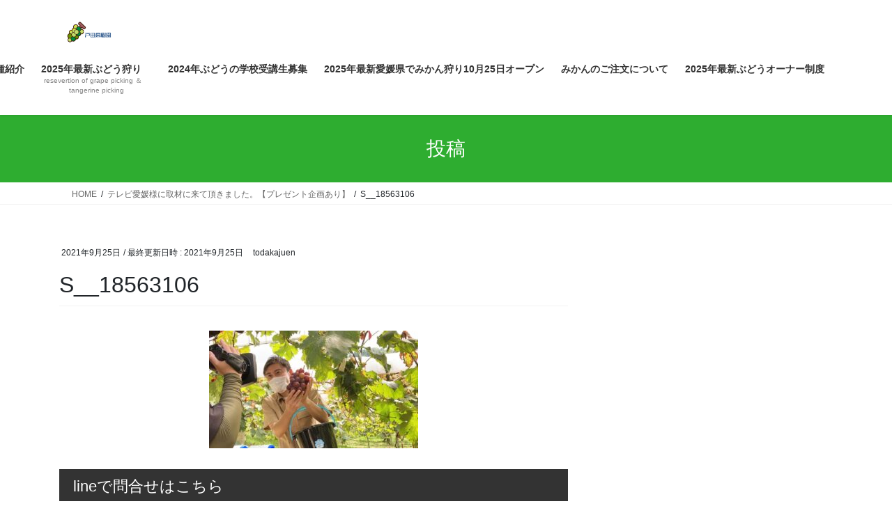

--- FILE ---
content_type: text/html; charset=UTF-8
request_url: https://todakajuen.com/daily/%E3%83%86%E3%83%AC%E3%83%93%E6%84%9B%E5%AA%9B%E6%A7%98%E3%81%AB%E5%8F%96%E6%9D%90%E3%81%AB%E6%9D%A5%E3%81%A6%E9%A0%82%E3%81%8D%E3%81%BE%E3%81%97%E3%81%9F%E3%80%82%E3%80%90%E3%83%97%E3%83%AC%E3%82%BC/attachment/s__18563106/
body_size: 17016
content:
<!DOCTYPE html>
<html dir="ltr" lang="ja" prefix="og: https://ogp.me/ns#">
<head>
<meta charset="utf-8">
<meta http-equiv="X-UA-Compatible" content="IE=edge">
<meta name="viewport" content="width=device-width, initial-scale=1">

<title>S__18563106 | 戸田果樹園の公式ホームページ 愛媛でみかん狩りとぶどう狩り戸田果樹園の公式ホームページ</title>
	<style>img:is([sizes="auto" i], [sizes^="auto," i]) { contain-intrinsic-size: 3000px 1500px }</style>
	
		<!-- All in One SEO 4.9.3 - aioseo.com -->
	<meta name="description" content="愛媛 ぶどう狩り" />
	<meta name="robots" content="max-image-preview:large" />
	<meta name="author" content="todakajuen"/>
	<meta name="google-site-verification" content="MDG8urXVzXaiWArzwJkzPM5-ThcE--n6Wrxfy1Yc9D8" />
	<link rel="canonical" href="https://todakajuen.com/daily/%e3%83%86%e3%83%ac%e3%83%93%e6%84%9b%e5%aa%9b%e6%a7%98%e3%81%ab%e5%8f%96%e6%9d%90%e3%81%ab%e6%9d%a5%e3%81%a6%e9%a0%82%e3%81%8d%e3%81%be%e3%81%97%e3%81%9f%e3%80%82%e3%80%90%e3%83%97%e3%83%ac%e3%82%bc/attachment/s__18563106/" />
	<meta name="generator" content="All in One SEO (AIOSEO) 4.9.3" />
		<meta property="og:locale" content="ja_JP" />
		<meta property="og:site_name" content="戸田果樹園の公式ホームページ　愛媛でみかん狩りとぶどう狩り戸田果樹園の公式ホームページ | 愛媛県西条市・広大な面積でみかん狩りでリフレッシュ" />
		<meta property="og:type" content="article" />
		<meta property="og:title" content="S__18563106 | 戸田果樹園の公式ホームページ 愛媛でみかん狩りとぶどう狩り戸田果樹園の公式ホームページ" />
		<meta property="og:url" content="https://todakajuen.com/daily/%e3%83%86%e3%83%ac%e3%83%93%e6%84%9b%e5%aa%9b%e6%a7%98%e3%81%ab%e5%8f%96%e6%9d%90%e3%81%ab%e6%9d%a5%e3%81%a6%e9%a0%82%e3%81%8d%e3%81%be%e3%81%97%e3%81%9f%e3%80%82%e3%80%90%e3%83%97%e3%83%ac%e3%82%bc/attachment/s__18563106/" />
		<meta property="article:published_time" content="2021-09-25T05:01:57+00:00" />
		<meta property="article:modified_time" content="2021-09-25T05:02:52+00:00" />
		<meta name="twitter:card" content="summary" />
		<meta name="twitter:title" content="S__18563106 | 戸田果樹園の公式ホームページ 愛媛でみかん狩りとぶどう狩り戸田果樹園の公式ホームページ" />
		<script type="application/ld+json" class="aioseo-schema">
			{"@context":"https:\/\/schema.org","@graph":[{"@type":"BreadcrumbList","@id":"https:\/\/todakajuen.com\/daily\/%e3%83%86%e3%83%ac%e3%83%93%e6%84%9b%e5%aa%9b%e6%a7%98%e3%81%ab%e5%8f%96%e6%9d%90%e3%81%ab%e6%9d%a5%e3%81%a6%e9%a0%82%e3%81%8d%e3%81%be%e3%81%97%e3%81%9f%e3%80%82%e3%80%90%e3%83%97%e3%83%ac%e3%82%bc\/attachment\/s__18563106\/#breadcrumblist","itemListElement":[{"@type":"ListItem","@id":"https:\/\/todakajuen.com#listItem","position":1,"name":"\u30db\u30fc\u30e0","item":"https:\/\/todakajuen.com","nextItem":{"@type":"ListItem","@id":"https:\/\/todakajuen.com\/daily\/%e3%83%86%e3%83%ac%e3%83%93%e6%84%9b%e5%aa%9b%e6%a7%98%e3%81%ab%e5%8f%96%e6%9d%90%e3%81%ab%e6%9d%a5%e3%81%a6%e9%a0%82%e3%81%8d%e3%81%be%e3%81%97%e3%81%9f%e3%80%82%e3%80%90%e3%83%97%e3%83%ac%e3%82%bc\/attachment\/s__18563106\/#listItem","name":"S__18563106"}},{"@type":"ListItem","@id":"https:\/\/todakajuen.com\/daily\/%e3%83%86%e3%83%ac%e3%83%93%e6%84%9b%e5%aa%9b%e6%a7%98%e3%81%ab%e5%8f%96%e6%9d%90%e3%81%ab%e6%9d%a5%e3%81%a6%e9%a0%82%e3%81%8d%e3%81%be%e3%81%97%e3%81%9f%e3%80%82%e3%80%90%e3%83%97%e3%83%ac%e3%82%bc\/attachment\/s__18563106\/#listItem","position":2,"name":"S__18563106","previousItem":{"@type":"ListItem","@id":"https:\/\/todakajuen.com#listItem","name":"\u30db\u30fc\u30e0"}}]},{"@type":"ItemPage","@id":"https:\/\/todakajuen.com\/daily\/%e3%83%86%e3%83%ac%e3%83%93%e6%84%9b%e5%aa%9b%e6%a7%98%e3%81%ab%e5%8f%96%e6%9d%90%e3%81%ab%e6%9d%a5%e3%81%a6%e9%a0%82%e3%81%8d%e3%81%be%e3%81%97%e3%81%9f%e3%80%82%e3%80%90%e3%83%97%e3%83%ac%e3%82%bc\/attachment\/s__18563106\/#itempage","url":"https:\/\/todakajuen.com\/daily\/%e3%83%86%e3%83%ac%e3%83%93%e6%84%9b%e5%aa%9b%e6%a7%98%e3%81%ab%e5%8f%96%e6%9d%90%e3%81%ab%e6%9d%a5%e3%81%a6%e9%a0%82%e3%81%8d%e3%81%be%e3%81%97%e3%81%9f%e3%80%82%e3%80%90%e3%83%97%e3%83%ac%e3%82%bc\/attachment\/s__18563106\/","name":"S__18563106 | \u6238\u7530\u679c\u6a39\u5712\u306e\u516c\u5f0f\u30db\u30fc\u30e0\u30da\u30fc\u30b8 \u611b\u5a9b\u3067\u307f\u304b\u3093\u72e9\u308a\u3068\u3076\u3069\u3046\u72e9\u308a\u6238\u7530\u679c\u6a39\u5712\u306e\u516c\u5f0f\u30db\u30fc\u30e0\u30da\u30fc\u30b8","description":"\u611b\u5a9b \u3076\u3069\u3046\u72e9\u308a","inLanguage":"ja","isPartOf":{"@id":"https:\/\/todakajuen.com\/#website"},"breadcrumb":{"@id":"https:\/\/todakajuen.com\/daily\/%e3%83%86%e3%83%ac%e3%83%93%e6%84%9b%e5%aa%9b%e6%a7%98%e3%81%ab%e5%8f%96%e6%9d%90%e3%81%ab%e6%9d%a5%e3%81%a6%e9%a0%82%e3%81%8d%e3%81%be%e3%81%97%e3%81%9f%e3%80%82%e3%80%90%e3%83%97%e3%83%ac%e3%82%bc\/attachment\/s__18563106\/#breadcrumblist"},"author":{"@id":"https:\/\/todakajuen.com\/author\/todakajuen\/#author"},"creator":{"@id":"https:\/\/todakajuen.com\/author\/todakajuen\/#author"},"datePublished":"2021-09-25T14:01:57+09:00","dateModified":"2021-09-25T14:02:52+09:00"},{"@type":"Organization","@id":"https:\/\/todakajuen.com\/#organization","name":"\u6238\u7530\u679c\u6a39\u5712","description":"\u611b\u5a9b\u770c\u897f\u6761\u5e02\u30fb\u5e83\u5927\u306a\u9762\u7a4d\u3067\u307f\u304b\u3093\u72e9\u308a\u3067\u30ea\u30d5\u30ec\u30c3\u30b7\u30e5","url":"https:\/\/todakajuen.com\/","telephone":"+819062871721","logo":{"@type":"ImageObject","url":"https:\/\/todakajuen.com\/wp-content\/uploads\/2021\/12\/4a332f05ade4ac7bb3c46c472cb5eac8.png","@id":"https:\/\/todakajuen.com\/daily\/%e3%83%86%e3%83%ac%e3%83%93%e6%84%9b%e5%aa%9b%e6%a7%98%e3%81%ab%e5%8f%96%e6%9d%90%e3%81%ab%e6%9d%a5%e3%81%a6%e9%a0%82%e3%81%8d%e3%81%be%e3%81%97%e3%81%9f%e3%80%82%e3%80%90%e3%83%97%e3%83%ac%e3%82%bc\/attachment\/s__18563106\/#organizationLogo","width":526,"height":331},"image":{"@id":"https:\/\/todakajuen.com\/daily\/%e3%83%86%e3%83%ac%e3%83%93%e6%84%9b%e5%aa%9b%e6%a7%98%e3%81%ab%e5%8f%96%e6%9d%90%e3%81%ab%e6%9d%a5%e3%81%a6%e9%a0%82%e3%81%8d%e3%81%be%e3%81%97%e3%81%9f%e3%80%82%e3%80%90%e3%83%97%e3%83%ac%e3%82%bc\/attachment\/s__18563106\/#organizationLogo"}},{"@type":"Person","@id":"https:\/\/todakajuen.com\/author\/todakajuen\/#author","url":"https:\/\/todakajuen.com\/author\/todakajuen\/","name":"todakajuen","image":{"@type":"ImageObject","@id":"https:\/\/todakajuen.com\/daily\/%e3%83%86%e3%83%ac%e3%83%93%e6%84%9b%e5%aa%9b%e6%a7%98%e3%81%ab%e5%8f%96%e6%9d%90%e3%81%ab%e6%9d%a5%e3%81%a6%e9%a0%82%e3%81%8d%e3%81%be%e3%81%97%e3%81%9f%e3%80%82%e3%80%90%e3%83%97%e3%83%ac%e3%82%bc\/attachment\/s__18563106\/#authorImage","url":"https:\/\/secure.gravatar.com\/avatar\/47649581b0e08ed2435724c937be2930ab6961edbc7ddb551d45d87a6b8fa1ae?s=96&d=mm&r=g","width":96,"height":96,"caption":"todakajuen"}},{"@type":"WebSite","@id":"https:\/\/todakajuen.com\/#website","url":"https:\/\/todakajuen.com\/","name":"\u6238\u7530\u679c\u6a39\u5712\u306e\u516c\u5f0f\u30db\u30fc\u30e0\u30da\u30fc\u30b8","description":"\u611b\u5a9b\u770c\u897f\u6761\u5e02\u30fb\u5e83\u5927\u306a\u9762\u7a4d\u3067\u307f\u304b\u3093\u72e9\u308a\u3067\u30ea\u30d5\u30ec\u30c3\u30b7\u30e5","inLanguage":"ja","publisher":{"@id":"https:\/\/todakajuen.com\/#organization"}}]}
		</script>
		<!-- All in One SEO -->

<link rel='dns-prefetch' href='//www.googletagmanager.com' />
<link rel='dns-prefetch' href='//pagead2.googlesyndication.com' />
<link rel="alternate" type="application/rss+xml" title="戸田果樹園の公式ホームページ　愛媛でみかん狩りとぶどう狩り戸田果樹園の公式ホームページ &raquo; フィード" href="https://todakajuen.com/feed/" />
<link rel="alternate" type="application/rss+xml" title="戸田果樹園の公式ホームページ　愛媛でみかん狩りとぶどう狩り戸田果樹園の公式ホームページ &raquo; コメントフィード" href="https://todakajuen.com/comments/feed/" />
<meta name="description" content="愛媛　ぶどう狩り" />		<!-- This site uses the Google Analytics by MonsterInsights plugin v9.11.1 - Using Analytics tracking - https://www.monsterinsights.com/ -->
		<!-- Note: MonsterInsights is not currently configured on this site. The site owner needs to authenticate with Google Analytics in the MonsterInsights settings panel. -->
					<!-- No tracking code set -->
				<!-- / Google Analytics by MonsterInsights -->
		<script type="text/javascript">
/* <![CDATA[ */
window._wpemojiSettings = {"baseUrl":"https:\/\/s.w.org\/images\/core\/emoji\/16.0.1\/72x72\/","ext":".png","svgUrl":"https:\/\/s.w.org\/images\/core\/emoji\/16.0.1\/svg\/","svgExt":".svg","source":{"concatemoji":"https:\/\/todakajuen.com\/wp-includes\/js\/wp-emoji-release.min.js?ver=6.8.3"}};
/*! This file is auto-generated */
!function(s,n){var o,i,e;function c(e){try{var t={supportTests:e,timestamp:(new Date).valueOf()};sessionStorage.setItem(o,JSON.stringify(t))}catch(e){}}function p(e,t,n){e.clearRect(0,0,e.canvas.width,e.canvas.height),e.fillText(t,0,0);var t=new Uint32Array(e.getImageData(0,0,e.canvas.width,e.canvas.height).data),a=(e.clearRect(0,0,e.canvas.width,e.canvas.height),e.fillText(n,0,0),new Uint32Array(e.getImageData(0,0,e.canvas.width,e.canvas.height).data));return t.every(function(e,t){return e===a[t]})}function u(e,t){e.clearRect(0,0,e.canvas.width,e.canvas.height),e.fillText(t,0,0);for(var n=e.getImageData(16,16,1,1),a=0;a<n.data.length;a++)if(0!==n.data[a])return!1;return!0}function f(e,t,n,a){switch(t){case"flag":return n(e,"\ud83c\udff3\ufe0f\u200d\u26a7\ufe0f","\ud83c\udff3\ufe0f\u200b\u26a7\ufe0f")?!1:!n(e,"\ud83c\udde8\ud83c\uddf6","\ud83c\udde8\u200b\ud83c\uddf6")&&!n(e,"\ud83c\udff4\udb40\udc67\udb40\udc62\udb40\udc65\udb40\udc6e\udb40\udc67\udb40\udc7f","\ud83c\udff4\u200b\udb40\udc67\u200b\udb40\udc62\u200b\udb40\udc65\u200b\udb40\udc6e\u200b\udb40\udc67\u200b\udb40\udc7f");case"emoji":return!a(e,"\ud83e\udedf")}return!1}function g(e,t,n,a){var r="undefined"!=typeof WorkerGlobalScope&&self instanceof WorkerGlobalScope?new OffscreenCanvas(300,150):s.createElement("canvas"),o=r.getContext("2d",{willReadFrequently:!0}),i=(o.textBaseline="top",o.font="600 32px Arial",{});return e.forEach(function(e){i[e]=t(o,e,n,a)}),i}function t(e){var t=s.createElement("script");t.src=e,t.defer=!0,s.head.appendChild(t)}"undefined"!=typeof Promise&&(o="wpEmojiSettingsSupports",i=["flag","emoji"],n.supports={everything:!0,everythingExceptFlag:!0},e=new Promise(function(e){s.addEventListener("DOMContentLoaded",e,{once:!0})}),new Promise(function(t){var n=function(){try{var e=JSON.parse(sessionStorage.getItem(o));if("object"==typeof e&&"number"==typeof e.timestamp&&(new Date).valueOf()<e.timestamp+604800&&"object"==typeof e.supportTests)return e.supportTests}catch(e){}return null}();if(!n){if("undefined"!=typeof Worker&&"undefined"!=typeof OffscreenCanvas&&"undefined"!=typeof URL&&URL.createObjectURL&&"undefined"!=typeof Blob)try{var e="postMessage("+g.toString()+"("+[JSON.stringify(i),f.toString(),p.toString(),u.toString()].join(",")+"));",a=new Blob([e],{type:"text/javascript"}),r=new Worker(URL.createObjectURL(a),{name:"wpTestEmojiSupports"});return void(r.onmessage=function(e){c(n=e.data),r.terminate(),t(n)})}catch(e){}c(n=g(i,f,p,u))}t(n)}).then(function(e){for(var t in e)n.supports[t]=e[t],n.supports.everything=n.supports.everything&&n.supports[t],"flag"!==t&&(n.supports.everythingExceptFlag=n.supports.everythingExceptFlag&&n.supports[t]);n.supports.everythingExceptFlag=n.supports.everythingExceptFlag&&!n.supports.flag,n.DOMReady=!1,n.readyCallback=function(){n.DOMReady=!0}}).then(function(){return e}).then(function(){var e;n.supports.everything||(n.readyCallback(),(e=n.source||{}).concatemoji?t(e.concatemoji):e.wpemoji&&e.twemoji&&(t(e.twemoji),t(e.wpemoji)))}))}((window,document),window._wpemojiSettings);
/* ]]> */
</script>
<link rel='stylesheet' id='vkExUnit_common_style-css' href='https://todakajuen.com/wp-content/plugins/vk-all-in-one-expansion-unit/assets/css/vkExUnit_style.css?ver=9.113.0.1' type='text/css' media='all' />
<style id='vkExUnit_common_style-inline-css' type='text/css'>
:root {--ver_page_top_button_url:url(https://todakajuen.com/wp-content/plugins/vk-all-in-one-expansion-unit/assets/images/to-top-btn-icon.svg);}@font-face {font-weight: normal;font-style: normal;font-family: "vk_sns";src: url("https://todakajuen.com/wp-content/plugins/vk-all-in-one-expansion-unit/inc/sns/icons/fonts/vk_sns.eot?-bq20cj");src: url("https://todakajuen.com/wp-content/plugins/vk-all-in-one-expansion-unit/inc/sns/icons/fonts/vk_sns.eot?#iefix-bq20cj") format("embedded-opentype"),url("https://todakajuen.com/wp-content/plugins/vk-all-in-one-expansion-unit/inc/sns/icons/fonts/vk_sns.woff?-bq20cj") format("woff"),url("https://todakajuen.com/wp-content/plugins/vk-all-in-one-expansion-unit/inc/sns/icons/fonts/vk_sns.ttf?-bq20cj") format("truetype"),url("https://todakajuen.com/wp-content/plugins/vk-all-in-one-expansion-unit/inc/sns/icons/fonts/vk_sns.svg?-bq20cj#vk_sns") format("svg");}
.veu_promotion-alert__content--text {border: 1px solid rgba(0,0,0,0.125);padding: 0.5em 1em;border-radius: var(--vk-size-radius);margin-bottom: var(--vk-margin-block-bottom);font-size: 0.875rem;}/* Alert Content部分に段落タグを入れた場合に最後の段落の余白を0にする */.veu_promotion-alert__content--text p:last-of-type{margin-bottom:0;margin-top: 0;}
</style>
<style id='wp-emoji-styles-inline-css' type='text/css'>

	img.wp-smiley, img.emoji {
		display: inline !important;
		border: none !important;
		box-shadow: none !important;
		height: 1em !important;
		width: 1em !important;
		margin: 0 0.07em !important;
		vertical-align: -0.1em !important;
		background: none !important;
		padding: 0 !important;
	}
</style>
<link rel='stylesheet' id='wp-block-library-css' href='https://todakajuen.com/wp-includes/css/dist/block-library/style.min.css?ver=6.8.3' type='text/css' media='all' />
<style id='wp-block-library-inline-css' type='text/css'>
.vk-cols--reverse{flex-direction:row-reverse}.vk-cols--hasbtn{margin-bottom:0}.vk-cols--hasbtn>.row>.vk_gridColumn_item,.vk-cols--hasbtn>.wp-block-column{position:relative;padding-bottom:3em}.vk-cols--hasbtn>.row>.vk_gridColumn_item>.wp-block-buttons,.vk-cols--hasbtn>.row>.vk_gridColumn_item>.vk_button,.vk-cols--hasbtn>.wp-block-column>.wp-block-buttons,.vk-cols--hasbtn>.wp-block-column>.vk_button{position:absolute;bottom:0;width:100%}.vk-cols--fit.wp-block-columns{gap:0}.vk-cols--fit.wp-block-columns,.vk-cols--fit.wp-block-columns:not(.is-not-stacked-on-mobile){margin-top:0;margin-bottom:0;justify-content:space-between}.vk-cols--fit.wp-block-columns>.wp-block-column *:last-child,.vk-cols--fit.wp-block-columns:not(.is-not-stacked-on-mobile)>.wp-block-column *:last-child{margin-bottom:0}.vk-cols--fit.wp-block-columns>.wp-block-column>.wp-block-cover,.vk-cols--fit.wp-block-columns:not(.is-not-stacked-on-mobile)>.wp-block-column>.wp-block-cover{margin-top:0}.vk-cols--fit.wp-block-columns.has-background,.vk-cols--fit.wp-block-columns:not(.is-not-stacked-on-mobile).has-background{padding:0}@media(max-width: 599px){.vk-cols--fit.wp-block-columns:not(.has-background)>.wp-block-column:not(.has-background),.vk-cols--fit.wp-block-columns:not(.is-not-stacked-on-mobile):not(.has-background)>.wp-block-column:not(.has-background){padding-left:0 !important;padding-right:0 !important}}@media(min-width: 782px){.vk-cols--fit.wp-block-columns .block-editor-block-list__block.wp-block-column:not(:first-child),.vk-cols--fit.wp-block-columns>.wp-block-column:not(:first-child),.vk-cols--fit.wp-block-columns:not(.is-not-stacked-on-mobile) .block-editor-block-list__block.wp-block-column:not(:first-child),.vk-cols--fit.wp-block-columns:not(.is-not-stacked-on-mobile)>.wp-block-column:not(:first-child){margin-left:0}}@media(min-width: 600px)and (max-width: 781px){.vk-cols--fit.wp-block-columns .wp-block-column:nth-child(2n),.vk-cols--fit.wp-block-columns:not(.is-not-stacked-on-mobile) .wp-block-column:nth-child(2n){margin-left:0}.vk-cols--fit.wp-block-columns .wp-block-column:not(:only-child),.vk-cols--fit.wp-block-columns:not(.is-not-stacked-on-mobile) .wp-block-column:not(:only-child){flex-basis:50% !important}}.vk-cols--fit--gap1.wp-block-columns{gap:1px}@media(min-width: 600px)and (max-width: 781px){.vk-cols--fit--gap1.wp-block-columns .wp-block-column:not(:only-child){flex-basis:calc(50% - 1px) !important}}.vk-cols--fit.vk-cols--grid>.block-editor-block-list__block,.vk-cols--fit.vk-cols--grid>.wp-block-column,.vk-cols--fit.vk-cols--grid:not(.is-not-stacked-on-mobile)>.block-editor-block-list__block,.vk-cols--fit.vk-cols--grid:not(.is-not-stacked-on-mobile)>.wp-block-column{flex-basis:50%;box-sizing:border-box}@media(max-width: 599px){.vk-cols--fit.vk-cols--grid.vk-cols--grid--alignfull>.wp-block-column:nth-child(2)>.wp-block-cover,.vk-cols--fit.vk-cols--grid.vk-cols--grid--alignfull>.wp-block-column:nth-child(2)>.vk_outer,.vk-cols--fit.vk-cols--grid:not(.is-not-stacked-on-mobile).vk-cols--grid--alignfull>.wp-block-column:nth-child(2)>.wp-block-cover,.vk-cols--fit.vk-cols--grid:not(.is-not-stacked-on-mobile).vk-cols--grid--alignfull>.wp-block-column:nth-child(2)>.vk_outer{width:100vw;margin-right:calc((100% - 100vw)/2);margin-left:calc((100% - 100vw)/2)}}@media(min-width: 600px){.vk-cols--fit.vk-cols--grid.vk-cols--grid--alignfull>.wp-block-column:nth-child(2)>.wp-block-cover,.vk-cols--fit.vk-cols--grid.vk-cols--grid--alignfull>.wp-block-column:nth-child(2)>.vk_outer,.vk-cols--fit.vk-cols--grid:not(.is-not-stacked-on-mobile).vk-cols--grid--alignfull>.wp-block-column:nth-child(2)>.wp-block-cover,.vk-cols--fit.vk-cols--grid:not(.is-not-stacked-on-mobile).vk-cols--grid--alignfull>.wp-block-column:nth-child(2)>.vk_outer{margin-right:calc(100% - 50vw);width:50vw}}@media(min-width: 600px){.vk-cols--fit.vk-cols--grid.vk-cols--grid--alignfull.vk-cols--reverse>.wp-block-column,.vk-cols--fit.vk-cols--grid:not(.is-not-stacked-on-mobile).vk-cols--grid--alignfull.vk-cols--reverse>.wp-block-column{margin-left:0;margin-right:0}.vk-cols--fit.vk-cols--grid.vk-cols--grid--alignfull.vk-cols--reverse>.wp-block-column:nth-child(2)>.wp-block-cover,.vk-cols--fit.vk-cols--grid.vk-cols--grid--alignfull.vk-cols--reverse>.wp-block-column:nth-child(2)>.vk_outer,.vk-cols--fit.vk-cols--grid:not(.is-not-stacked-on-mobile).vk-cols--grid--alignfull.vk-cols--reverse>.wp-block-column:nth-child(2)>.wp-block-cover,.vk-cols--fit.vk-cols--grid:not(.is-not-stacked-on-mobile).vk-cols--grid--alignfull.vk-cols--reverse>.wp-block-column:nth-child(2)>.vk_outer{margin-left:calc(100% - 50vw)}}.vk-cols--menu h2,.vk-cols--menu h3,.vk-cols--menu h4,.vk-cols--menu h5{margin-bottom:.2em;text-shadow:#000 0 0 10px}.vk-cols--menu h2:first-child,.vk-cols--menu h3:first-child,.vk-cols--menu h4:first-child,.vk-cols--menu h5:first-child{margin-top:0}.vk-cols--menu p{margin-bottom:1rem;text-shadow:#000 0 0 10px}.vk-cols--menu .wp-block-cover__inner-container:last-child{margin-bottom:0}.vk-cols--fitbnrs .wp-block-column .wp-block-cover:hover img{filter:unset}.vk-cols--fitbnrs .wp-block-column .wp-block-cover:hover{background-color:unset}.vk-cols--fitbnrs .wp-block-column .wp-block-cover:hover .wp-block-cover__image-background{filter:unset !important}.vk-cols--fitbnrs .wp-block-cover .wp-block-cover__inner-container{position:absolute;height:100%;width:100%}.vk-cols--fitbnrs .vk_button{height:100%;margin:0}.vk-cols--fitbnrs .vk_button .vk_button_btn,.vk-cols--fitbnrs .vk_button .btn{height:100%;width:100%;border:none;box-shadow:none;background-color:unset !important;transition:unset}.vk-cols--fitbnrs .vk_button .vk_button_btn:hover,.vk-cols--fitbnrs .vk_button .btn:hover{transition:unset}.vk-cols--fitbnrs .vk_button .vk_button_btn:after,.vk-cols--fitbnrs .vk_button .btn:after{border:none}.vk-cols--fitbnrs .vk_button .vk_button_link_txt{width:100%;position:absolute;top:50%;left:50%;transform:translateY(-50%) translateX(-50%);font-size:2rem;text-shadow:#000 0 0 10px}.vk-cols--fitbnrs .vk_button .vk_button_link_subCaption{width:100%;position:absolute;top:calc(50% + 2.2em);left:50%;transform:translateY(-50%) translateX(-50%);text-shadow:#000 0 0 10px}@media(min-width: 992px){.vk-cols--media.wp-block-columns{gap:3rem}}.vk-fit-map figure{margin-bottom:0}.vk-fit-map iframe{position:relative;margin-bottom:0;display:block;max-height:400px;width:100vw}.vk-fit-map:is(.alignfull,.alignwide) div{max-width:100%}.vk-table--th--width25 :where(tr>*:first-child){width:25%}.vk-table--th--width30 :where(tr>*:first-child){width:30%}.vk-table--th--width35 :where(tr>*:first-child){width:35%}.vk-table--th--width40 :where(tr>*:first-child){width:40%}.vk-table--th--bg-bright :where(tr>*:first-child){background-color:var(--wp--preset--color--bg-secondary, rgba(0, 0, 0, 0.05))}@media(max-width: 599px){.vk-table--mobile-block :is(th,td){width:100%;display:block}.vk-table--mobile-block.wp-block-table table :is(th,td){border-top:none}}.vk-table--width--th25 :where(tr>*:first-child){width:25%}.vk-table--width--th30 :where(tr>*:first-child){width:30%}.vk-table--width--th35 :where(tr>*:first-child){width:35%}.vk-table--width--th40 :where(tr>*:first-child){width:40%}.no-margin{margin:0}@media(max-width: 599px){.wp-block-image.vk-aligncenter--mobile>.alignright{float:none;margin-left:auto;margin-right:auto}.vk-no-padding-horizontal--mobile{padding-left:0 !important;padding-right:0 !important}}
/* VK Color Palettes */
</style>
<style id='classic-theme-styles-inline-css' type='text/css'>
/*! This file is auto-generated */
.wp-block-button__link{color:#fff;background-color:#32373c;border-radius:9999px;box-shadow:none;text-decoration:none;padding:calc(.667em + 2px) calc(1.333em + 2px);font-size:1.125em}.wp-block-file__button{background:#32373c;color:#fff;text-decoration:none}
</style>
<link rel='stylesheet' id='aioseo/css/src/vue/standalone/blocks/table-of-contents/global.scss-css' href='https://todakajuen.com/wp-content/plugins/all-in-one-seo-pack/dist/Lite/assets/css/table-of-contents/global.e90f6d47.css?ver=4.9.3' type='text/css' media='all' />
<style id='global-styles-inline-css' type='text/css'>
:root{--wp--preset--aspect-ratio--square: 1;--wp--preset--aspect-ratio--4-3: 4/3;--wp--preset--aspect-ratio--3-4: 3/4;--wp--preset--aspect-ratio--3-2: 3/2;--wp--preset--aspect-ratio--2-3: 2/3;--wp--preset--aspect-ratio--16-9: 16/9;--wp--preset--aspect-ratio--9-16: 9/16;--wp--preset--color--black: #000000;--wp--preset--color--cyan-bluish-gray: #abb8c3;--wp--preset--color--white: #ffffff;--wp--preset--color--pale-pink: #f78da7;--wp--preset--color--vivid-red: #cf2e2e;--wp--preset--color--luminous-vivid-orange: #ff6900;--wp--preset--color--luminous-vivid-amber: #fcb900;--wp--preset--color--light-green-cyan: #7bdcb5;--wp--preset--color--vivid-green-cyan: #00d084;--wp--preset--color--pale-cyan-blue: #8ed1fc;--wp--preset--color--vivid-cyan-blue: #0693e3;--wp--preset--color--vivid-purple: #9b51e0;--wp--preset--gradient--vivid-cyan-blue-to-vivid-purple: linear-gradient(135deg,rgba(6,147,227,1) 0%,rgb(155,81,224) 100%);--wp--preset--gradient--light-green-cyan-to-vivid-green-cyan: linear-gradient(135deg,rgb(122,220,180) 0%,rgb(0,208,130) 100%);--wp--preset--gradient--luminous-vivid-amber-to-luminous-vivid-orange: linear-gradient(135deg,rgba(252,185,0,1) 0%,rgba(255,105,0,1) 100%);--wp--preset--gradient--luminous-vivid-orange-to-vivid-red: linear-gradient(135deg,rgba(255,105,0,1) 0%,rgb(207,46,46) 100%);--wp--preset--gradient--very-light-gray-to-cyan-bluish-gray: linear-gradient(135deg,rgb(238,238,238) 0%,rgb(169,184,195) 100%);--wp--preset--gradient--cool-to-warm-spectrum: linear-gradient(135deg,rgb(74,234,220) 0%,rgb(151,120,209) 20%,rgb(207,42,186) 40%,rgb(238,44,130) 60%,rgb(251,105,98) 80%,rgb(254,248,76) 100%);--wp--preset--gradient--blush-light-purple: linear-gradient(135deg,rgb(255,206,236) 0%,rgb(152,150,240) 100%);--wp--preset--gradient--blush-bordeaux: linear-gradient(135deg,rgb(254,205,165) 0%,rgb(254,45,45) 50%,rgb(107,0,62) 100%);--wp--preset--gradient--luminous-dusk: linear-gradient(135deg,rgb(255,203,112) 0%,rgb(199,81,192) 50%,rgb(65,88,208) 100%);--wp--preset--gradient--pale-ocean: linear-gradient(135deg,rgb(255,245,203) 0%,rgb(182,227,212) 50%,rgb(51,167,181) 100%);--wp--preset--gradient--electric-grass: linear-gradient(135deg,rgb(202,248,128) 0%,rgb(113,206,126) 100%);--wp--preset--gradient--midnight: linear-gradient(135deg,rgb(2,3,129) 0%,rgb(40,116,252) 100%);--wp--preset--font-size--small: 13px;--wp--preset--font-size--medium: 20px;--wp--preset--font-size--large: 36px;--wp--preset--font-size--x-large: 42px;--wp--preset--spacing--20: 0.44rem;--wp--preset--spacing--30: 0.67rem;--wp--preset--spacing--40: 1rem;--wp--preset--spacing--50: 1.5rem;--wp--preset--spacing--60: 2.25rem;--wp--preset--spacing--70: 3.38rem;--wp--preset--spacing--80: 5.06rem;--wp--preset--shadow--natural: 6px 6px 9px rgba(0, 0, 0, 0.2);--wp--preset--shadow--deep: 12px 12px 50px rgba(0, 0, 0, 0.4);--wp--preset--shadow--sharp: 6px 6px 0px rgba(0, 0, 0, 0.2);--wp--preset--shadow--outlined: 6px 6px 0px -3px rgba(255, 255, 255, 1), 6px 6px rgba(0, 0, 0, 1);--wp--preset--shadow--crisp: 6px 6px 0px rgba(0, 0, 0, 1);}:where(.is-layout-flex){gap: 0.5em;}:where(.is-layout-grid){gap: 0.5em;}body .is-layout-flex{display: flex;}.is-layout-flex{flex-wrap: wrap;align-items: center;}.is-layout-flex > :is(*, div){margin: 0;}body .is-layout-grid{display: grid;}.is-layout-grid > :is(*, div){margin: 0;}:where(.wp-block-columns.is-layout-flex){gap: 2em;}:where(.wp-block-columns.is-layout-grid){gap: 2em;}:where(.wp-block-post-template.is-layout-flex){gap: 1.25em;}:where(.wp-block-post-template.is-layout-grid){gap: 1.25em;}.has-black-color{color: var(--wp--preset--color--black) !important;}.has-cyan-bluish-gray-color{color: var(--wp--preset--color--cyan-bluish-gray) !important;}.has-white-color{color: var(--wp--preset--color--white) !important;}.has-pale-pink-color{color: var(--wp--preset--color--pale-pink) !important;}.has-vivid-red-color{color: var(--wp--preset--color--vivid-red) !important;}.has-luminous-vivid-orange-color{color: var(--wp--preset--color--luminous-vivid-orange) !important;}.has-luminous-vivid-amber-color{color: var(--wp--preset--color--luminous-vivid-amber) !important;}.has-light-green-cyan-color{color: var(--wp--preset--color--light-green-cyan) !important;}.has-vivid-green-cyan-color{color: var(--wp--preset--color--vivid-green-cyan) !important;}.has-pale-cyan-blue-color{color: var(--wp--preset--color--pale-cyan-blue) !important;}.has-vivid-cyan-blue-color{color: var(--wp--preset--color--vivid-cyan-blue) !important;}.has-vivid-purple-color{color: var(--wp--preset--color--vivid-purple) !important;}.has-black-background-color{background-color: var(--wp--preset--color--black) !important;}.has-cyan-bluish-gray-background-color{background-color: var(--wp--preset--color--cyan-bluish-gray) !important;}.has-white-background-color{background-color: var(--wp--preset--color--white) !important;}.has-pale-pink-background-color{background-color: var(--wp--preset--color--pale-pink) !important;}.has-vivid-red-background-color{background-color: var(--wp--preset--color--vivid-red) !important;}.has-luminous-vivid-orange-background-color{background-color: var(--wp--preset--color--luminous-vivid-orange) !important;}.has-luminous-vivid-amber-background-color{background-color: var(--wp--preset--color--luminous-vivid-amber) !important;}.has-light-green-cyan-background-color{background-color: var(--wp--preset--color--light-green-cyan) !important;}.has-vivid-green-cyan-background-color{background-color: var(--wp--preset--color--vivid-green-cyan) !important;}.has-pale-cyan-blue-background-color{background-color: var(--wp--preset--color--pale-cyan-blue) !important;}.has-vivid-cyan-blue-background-color{background-color: var(--wp--preset--color--vivid-cyan-blue) !important;}.has-vivid-purple-background-color{background-color: var(--wp--preset--color--vivid-purple) !important;}.has-black-border-color{border-color: var(--wp--preset--color--black) !important;}.has-cyan-bluish-gray-border-color{border-color: var(--wp--preset--color--cyan-bluish-gray) !important;}.has-white-border-color{border-color: var(--wp--preset--color--white) !important;}.has-pale-pink-border-color{border-color: var(--wp--preset--color--pale-pink) !important;}.has-vivid-red-border-color{border-color: var(--wp--preset--color--vivid-red) !important;}.has-luminous-vivid-orange-border-color{border-color: var(--wp--preset--color--luminous-vivid-orange) !important;}.has-luminous-vivid-amber-border-color{border-color: var(--wp--preset--color--luminous-vivid-amber) !important;}.has-light-green-cyan-border-color{border-color: var(--wp--preset--color--light-green-cyan) !important;}.has-vivid-green-cyan-border-color{border-color: var(--wp--preset--color--vivid-green-cyan) !important;}.has-pale-cyan-blue-border-color{border-color: var(--wp--preset--color--pale-cyan-blue) !important;}.has-vivid-cyan-blue-border-color{border-color: var(--wp--preset--color--vivid-cyan-blue) !important;}.has-vivid-purple-border-color{border-color: var(--wp--preset--color--vivid-purple) !important;}.has-vivid-cyan-blue-to-vivid-purple-gradient-background{background: var(--wp--preset--gradient--vivid-cyan-blue-to-vivid-purple) !important;}.has-light-green-cyan-to-vivid-green-cyan-gradient-background{background: var(--wp--preset--gradient--light-green-cyan-to-vivid-green-cyan) !important;}.has-luminous-vivid-amber-to-luminous-vivid-orange-gradient-background{background: var(--wp--preset--gradient--luminous-vivid-amber-to-luminous-vivid-orange) !important;}.has-luminous-vivid-orange-to-vivid-red-gradient-background{background: var(--wp--preset--gradient--luminous-vivid-orange-to-vivid-red) !important;}.has-very-light-gray-to-cyan-bluish-gray-gradient-background{background: var(--wp--preset--gradient--very-light-gray-to-cyan-bluish-gray) !important;}.has-cool-to-warm-spectrum-gradient-background{background: var(--wp--preset--gradient--cool-to-warm-spectrum) !important;}.has-blush-light-purple-gradient-background{background: var(--wp--preset--gradient--blush-light-purple) !important;}.has-blush-bordeaux-gradient-background{background: var(--wp--preset--gradient--blush-bordeaux) !important;}.has-luminous-dusk-gradient-background{background: var(--wp--preset--gradient--luminous-dusk) !important;}.has-pale-ocean-gradient-background{background: var(--wp--preset--gradient--pale-ocean) !important;}.has-electric-grass-gradient-background{background: var(--wp--preset--gradient--electric-grass) !important;}.has-midnight-gradient-background{background: var(--wp--preset--gradient--midnight) !important;}.has-small-font-size{font-size: var(--wp--preset--font-size--small) !important;}.has-medium-font-size{font-size: var(--wp--preset--font-size--medium) !important;}.has-large-font-size{font-size: var(--wp--preset--font-size--large) !important;}.has-x-large-font-size{font-size: var(--wp--preset--font-size--x-large) !important;}
:where(.wp-block-post-template.is-layout-flex){gap: 1.25em;}:where(.wp-block-post-template.is-layout-grid){gap: 1.25em;}
:where(.wp-block-columns.is-layout-flex){gap: 2em;}:where(.wp-block-columns.is-layout-grid){gap: 2em;}
:root :where(.wp-block-pullquote){font-size: 1.5em;line-height: 1.6;}
</style>
<link rel='stylesheet' id='contact-form-7-css' href='https://todakajuen.com/wp-content/plugins/contact-form-7/includes/css/styles.css?ver=6.1.4' type='text/css' media='all' />
<link rel='stylesheet' id='toc-screen-css' href='https://todakajuen.com/wp-content/plugins/table-of-contents-plus/screen.min.css?ver=2411.1' type='text/css' media='all' />
<link rel='stylesheet' id='vk-swiper-style-css' href='https://todakajuen.com/wp-content/plugins/vk-blocks/vendor/vektor-inc/vk-swiper/src/assets/css/swiper-bundle.min.css?ver=11.0.2' type='text/css' media='all' />
<link rel='stylesheet' id='bootstrap-4-style-css' href='https://todakajuen.com/wp-content/themes/lightning/_g2/library/bootstrap-4/css/bootstrap.min.css?ver=4.5.0' type='text/css' media='all' />
<link rel='stylesheet' id='lightning-common-style-css' href='https://todakajuen.com/wp-content/themes/lightning/_g2/assets/css/common.css?ver=15.33.1' type='text/css' media='all' />
<style id='lightning-common-style-inline-css' type='text/css'>
/* vk-mobile-nav */:root {--vk-mobile-nav-menu-btn-bg-src: url("https://todakajuen.com/wp-content/themes/lightning/_g2/inc/vk-mobile-nav/package/images/vk-menu-btn-black.svg");--vk-mobile-nav-menu-btn-close-bg-src: url("https://todakajuen.com/wp-content/themes/lightning/_g2/inc/vk-mobile-nav/package/images/vk-menu-close-black.svg");--vk-menu-acc-icon-open-black-bg-src: url("https://todakajuen.com/wp-content/themes/lightning/_g2/inc/vk-mobile-nav/package/images/vk-menu-acc-icon-open-black.svg");--vk-menu-acc-icon-open-white-bg-src: url("https://todakajuen.com/wp-content/themes/lightning/_g2/inc/vk-mobile-nav/package/images/vk-menu-acc-icon-open-white.svg");--vk-menu-acc-icon-close-black-bg-src: url("https://todakajuen.com/wp-content/themes/lightning/_g2/inc/vk-mobile-nav/package/images/vk-menu-close-black.svg");--vk-menu-acc-icon-close-white-bg-src: url("https://todakajuen.com/wp-content/themes/lightning/_g2/inc/vk-mobile-nav/package/images/vk-menu-close-white.svg");}
</style>
<link rel='stylesheet' id='lightning-design-style-css' href='https://todakajuen.com/wp-content/themes/lightning/_g2/design-skin/origin2/css/style.css?ver=15.33.1' type='text/css' media='all' />
<style id='lightning-design-style-inline-css' type='text/css'>
:root {--color-key:#2ead30;--wp--preset--color--vk-color-primary:#2ead30;--color-key-dark:#bec92c;}
/* ltg common custom */:root {--vk-menu-acc-btn-border-color:#333;--vk-color-primary:#2ead30;--vk-color-primary-dark:#bec92c;--vk-color-primary-vivid:#33be35;--color-key:#2ead30;--wp--preset--color--vk-color-primary:#2ead30;--color-key-dark:#bec92c;}.veu_color_txt_key { color:#bec92c ; }.veu_color_bg_key { background-color:#bec92c ; }.veu_color_border_key { border-color:#bec92c ; }.btn-default { border-color:#2ead30;color:#2ead30;}.btn-default:focus,.btn-default:hover { border-color:#2ead30;background-color: #2ead30; }.wp-block-search__button,.btn-primary { background-color:#2ead30;border-color:#bec92c; }.wp-block-search__button:focus,.wp-block-search__button:hover,.btn-primary:not(:disabled):not(.disabled):active,.btn-primary:focus,.btn-primary:hover { background-color:#bec92c;border-color:#2ead30; }.btn-outline-primary { color : #2ead30 ; border-color:#2ead30; }.btn-outline-primary:not(:disabled):not(.disabled):active,.btn-outline-primary:focus,.btn-outline-primary:hover { color : #fff; background-color:#2ead30;border-color:#bec92c; }a { color:#337ab7; }
.tagcloud a:before { font-family: "Font Awesome 7 Free";content: "\f02b";font-weight: bold; }
.media .media-body .media-heading a:hover { color:#2ead30; }@media (min-width: 768px){.gMenu > li:before,.gMenu > li.menu-item-has-children::after { border-bottom-color:#bec92c }.gMenu li li { background-color:#bec92c }.gMenu li li a:hover { background-color:#2ead30; }} /* @media (min-width: 768px) */.page-header { background-color:#2ead30; }h2,.mainSection-title { border-top-color:#2ead30; }h3:after,.subSection-title:after { border-bottom-color:#2ead30; }ul.page-numbers li span.page-numbers.current,.page-link dl .post-page-numbers.current { background-color:#2ead30; }.pager li > a { border-color:#2ead30;color:#2ead30;}.pager li > a:hover { background-color:#2ead30;color:#fff;}.siteFooter { border-top-color:#2ead30; }dt { border-left-color:#2ead30; }:root {--g_nav_main_acc_icon_open_url:url(https://todakajuen.com/wp-content/themes/lightning/_g2/inc/vk-mobile-nav/package/images/vk-menu-acc-icon-open-black.svg);--g_nav_main_acc_icon_close_url: url(https://todakajuen.com/wp-content/themes/lightning/_g2/inc/vk-mobile-nav/package/images/vk-menu-close-black.svg);--g_nav_sub_acc_icon_open_url: url(https://todakajuen.com/wp-content/themes/lightning/_g2/inc/vk-mobile-nav/package/images/vk-menu-acc-icon-open-white.svg);--g_nav_sub_acc_icon_close_url: url(https://todakajuen.com/wp-content/themes/lightning/_g2/inc/vk-mobile-nav/package/images/vk-menu-close-white.svg);}
</style>
<link rel='stylesheet' id='veu-cta-css' href='https://todakajuen.com/wp-content/plugins/vk-all-in-one-expansion-unit/inc/call-to-action/package/assets/css/style.css?ver=9.113.0.1' type='text/css' media='all' />
<link rel='stylesheet' id='vk-blocks-build-css-css' href='https://todakajuen.com/wp-content/plugins/vk-blocks/build/block-build.css?ver=1.113.0.1' type='text/css' media='all' />
<style id='vk-blocks-build-css-inline-css' type='text/css'>
:root {--vk_flow-arrow: url(https://todakajuen.com/wp-content/plugins/vk-blocks/inc/vk-blocks/images/arrow_bottom.svg);--vk_image-mask-circle: url(https://todakajuen.com/wp-content/plugins/vk-blocks/inc/vk-blocks/images/circle.svg);--vk_image-mask-wave01: url(https://todakajuen.com/wp-content/plugins/vk-blocks/inc/vk-blocks/images/wave01.svg);--vk_image-mask-wave02: url(https://todakajuen.com/wp-content/plugins/vk-blocks/inc/vk-blocks/images/wave02.svg);--vk_image-mask-wave03: url(https://todakajuen.com/wp-content/plugins/vk-blocks/inc/vk-blocks/images/wave03.svg);--vk_image-mask-wave04: url(https://todakajuen.com/wp-content/plugins/vk-blocks/inc/vk-blocks/images/wave04.svg);}

	:root {

		--vk-balloon-border-width:1px;

		--vk-balloon-speech-offset:-12px;
	}
	
</style>
<link rel='stylesheet' id='lightning-theme-style-css' href='https://todakajuen.com/wp-content/themes/lightning/style.css?ver=15.33.1' type='text/css' media='all' />
<style id='lightning-theme-style-inline-css' type='text/css'>

			.prBlock_icon_outer { border:1px solid #2ead30; }
			.prBlock_icon { color:#2ead30; }
		
</style>
<link rel='stylesheet' id='vk-font-awesome-css' href='https://todakajuen.com/wp-content/themes/lightning/vendor/vektor-inc/font-awesome-versions/src/font-awesome/css/all.min.css?ver=7.1.0' type='text/css' media='all' />
<link rel='stylesheet' id='mts_simple_booking_front_css-css' href='https://todakajuen.com/wp-content/plugins/mts-simple-booking-c/css/mtssb-front.css?ver=6.8.3' type='text/css' media='all' />
<script type="text/javascript" src="https://todakajuen.com/wp-includes/js/jquery/jquery.min.js?ver=3.7.1" id="jquery-core-js"></script>
<script type="text/javascript" src="https://todakajuen.com/wp-includes/js/jquery/jquery-migrate.min.js?ver=3.4.1" id="jquery-migrate-js"></script>

<!-- Site Kit によって追加された Google タグ（gtag.js）スニペット -->
<!-- Google アナリティクス スニペット (Site Kit が追加) -->
<script type="text/javascript" src="https://www.googletagmanager.com/gtag/js?id=G-6MPMXPLP5B" id="google_gtagjs-js" async></script>
<script type="text/javascript" id="google_gtagjs-js-after">
/* <![CDATA[ */
window.dataLayer = window.dataLayer || [];function gtag(){dataLayer.push(arguments);}
gtag("set","linker",{"domains":["todakajuen.com"]});
gtag("js", new Date());
gtag("set", "developer_id.dZTNiMT", true);
gtag("config", "G-6MPMXPLP5B");
/* ]]> */
</script>
<link rel="https://api.w.org/" href="https://todakajuen.com/wp-json/" /><link rel="alternate" title="JSON" type="application/json" href="https://todakajuen.com/wp-json/wp/v2/media/913" /><link rel="EditURI" type="application/rsd+xml" title="RSD" href="https://todakajuen.com/xmlrpc.php?rsd" />
<meta name="generator" content="WordPress 6.8.3" />
<link rel='shortlink' href='https://todakajuen.com/?p=913' />
<link rel="alternate" title="oEmbed (JSON)" type="application/json+oembed" href="https://todakajuen.com/wp-json/oembed/1.0/embed?url=https%3A%2F%2Ftodakajuen.com%2Fdaily%2F%25e3%2583%2586%25e3%2583%25ac%25e3%2583%2593%25e6%2584%259b%25e5%25aa%259b%25e6%25a7%2598%25e3%2581%25ab%25e5%258f%2596%25e6%259d%2590%25e3%2581%25ab%25e6%259d%25a5%25e3%2581%25a6%25e9%25a0%2582%25e3%2581%258d%25e3%2581%25be%25e3%2581%2597%25e3%2581%259f%25e3%2580%2582%25e3%2580%2590%25e3%2583%2597%25e3%2583%25ac%25e3%2582%25bc%2Fattachment%2Fs__18563106%2F" />
<link rel="alternate" title="oEmbed (XML)" type="text/xml+oembed" href="https://todakajuen.com/wp-json/oembed/1.0/embed?url=https%3A%2F%2Ftodakajuen.com%2Fdaily%2F%25e3%2583%2586%25e3%2583%25ac%25e3%2583%2593%25e6%2584%259b%25e5%25aa%259b%25e6%25a7%2598%25e3%2581%25ab%25e5%258f%2596%25e6%259d%2590%25e3%2581%25ab%25e6%259d%25a5%25e3%2581%25a6%25e9%25a0%2582%25e3%2581%258d%25e3%2581%25be%25e3%2581%2597%25e3%2581%259f%25e3%2580%2582%25e3%2580%2590%25e3%2583%2597%25e3%2583%25ac%25e3%2582%25bc%2Fattachment%2Fs__18563106%2F&#038;format=xml" />
<meta name="generator" content="Site Kit by Google 1.168.0" /><style id="lightning-color-custom-for-plugins" type="text/css">/* ltg theme common */.color_key_bg,.color_key_bg_hover:hover{background-color: #2ead30;}.color_key_txt,.color_key_txt_hover:hover{color: #2ead30;}.color_key_border,.color_key_border_hover:hover{border-color: #2ead30;}.color_key_dark_bg,.color_key_dark_bg_hover:hover{background-color: #bec92c;}.color_key_dark_txt,.color_key_dark_txt_hover:hover{color: #bec92c;}.color_key_dark_border,.color_key_dark_border_hover:hover{border-color: #bec92c;}</style>
<!-- Site Kit が追加した Google AdSense メタタグ -->
<meta name="google-adsense-platform-account" content="ca-host-pub-2644536267352236">
<meta name="google-adsense-platform-domain" content="sitekit.withgoogle.com">
<!-- Site Kit が追加した End Google AdSense メタタグ -->

<!-- Google AdSense スニペット (Site Kit が追加) -->
<script type="text/javascript" async="async" src="https://pagead2.googlesyndication.com/pagead/js/adsbygoogle.js?client=ca-pub-1204778198490468&amp;host=ca-host-pub-2644536267352236" crossorigin="anonymous"></script>

<!-- (ここまで) Google AdSense スニペット (Site Kit が追加) -->
<!-- [ VK All in One Expansion Unit OGP ] -->
<meta property="og:site_name" content="戸田果樹園の公式ホームページ　愛媛でみかん狩りとぶどう狩り戸田果樹園の公式ホームページ" />
<meta property="og:url" content="https://todakajuen.com/daily/%e3%83%86%e3%83%ac%e3%83%93%e6%84%9b%e5%aa%9b%e6%a7%98%e3%81%ab%e5%8f%96%e6%9d%90%e3%81%ab%e6%9d%a5%e3%81%a6%e9%a0%82%e3%81%8d%e3%81%be%e3%81%97%e3%81%9f%e3%80%82%e3%80%90%e3%83%97%e3%83%ac%e3%82%bc/attachment/s__18563106/" />
<meta property="og:title" content="S__18563106" />
<meta property="og:description" content="愛媛　ぶどう狩り" />
<meta property="fb:app_id" content="122583119016483" />
<meta property="og:type" content="article" />
<meta property="og:image" content="http://todakajuen.com/wp-content/uploads/2020/01/IMG_8017-scaled-e1580209302961.jpg" />
<meta property="og:image:width" content="1280" />
<meta property="og:image:height" content="960" />
<!-- [ / VK All in One Expansion Unit OGP ] -->
<!-- [ VK All in One Expansion Unit twitter card ] -->
<meta name="twitter:card" content="summary_large_image">
<meta name="twitter:description" content="愛媛　ぶどう狩り">
<meta name="twitter:title" content="S__18563106">
<meta name="twitter:url" content="https://todakajuen.com/daily/%e3%83%86%e3%83%ac%e3%83%93%e6%84%9b%e5%aa%9b%e6%a7%98%e3%81%ab%e5%8f%96%e6%9d%90%e3%81%ab%e6%9d%a5%e3%81%a6%e9%a0%82%e3%81%8d%e3%81%be%e3%81%97%e3%81%9f%e3%80%82%e3%80%90%e3%83%97%e3%83%ac%e3%82%bc/attachment/s__18563106/">
	<meta name="twitter:image" content="http://todakajuen.com/wp-content/uploads/2020/01/IMG_8017-scaled-e1580209302961.jpg">
	<meta name="twitter:domain" content="todakajuen.com">
	<meta name="twitter:site" content="@T0840360">
	<!-- [ / VK All in One Expansion Unit twitter card ] -->
	<link rel="icon" href="https://todakajuen.com/wp-content/uploads/2020/04/cropped-139F3757-378E-4B8E-B02D-9FA80B63E6EC-32x32.jpeg" sizes="32x32" />
<link rel="icon" href="https://todakajuen.com/wp-content/uploads/2020/04/cropped-139F3757-378E-4B8E-B02D-9FA80B63E6EC-192x192.jpeg" sizes="192x192" />
<link rel="apple-touch-icon" href="https://todakajuen.com/wp-content/uploads/2020/04/cropped-139F3757-378E-4B8E-B02D-9FA80B63E6EC-180x180.jpeg" />
<meta name="msapplication-TileImage" content="https://todakajuen.com/wp-content/uploads/2020/04/cropped-139F3757-378E-4B8E-B02D-9FA80B63E6EC-270x270.jpeg" />
<!-- [ VK All in One Expansion Unit Article Structure Data ] --><script type="application/ld+json">{"@context":"https://schema.org/","@type":"Article","headline":"S__18563106","image":"","datePublished":"2021-09-25T14:01:57+09:00","dateModified":"2021-09-25T14:02:52+09:00","author":{"@type":"organization","name":"todakajuen","url":"https://todakajuen.com/","sameAs":""}}</script><!-- [ / VK All in One Expansion Unit Article Structure Data ] -->
</head>
<body class="attachment wp-singular attachment-template-default single single-attachment postid-913 attachmentid-913 attachment-jpeg wp-theme-lightning vk-blocks fa_v7_css post-name-s__18563106 post-type-attachment sidebar-fix sidebar-fix-priority-top bootstrap4 device-pc">
<a class="skip-link screen-reader-text" href="#main">コンテンツへスキップ</a>
<a class="skip-link screen-reader-text" href="#vk-mobile-nav">ナビゲーションに移動</a>
<header class="siteHeader">
		<div class="container siteHeadContainer">
		<div class="navbar-header">
						<p class="navbar-brand siteHeader_logo">
			<a href="https://todakajuen.com/">
				<span><img src="http://todakajuen.com/wp-content/uploads/2020/01/4a332f05ade4ac7bb3c46c472cb5eac8-1.png" alt="戸田果樹園の公式ホームページ　愛媛でみかん狩りとぶどう狩り戸田果樹園の公式ホームページ" /></span>
			</a>
			</p>
					</div>

					<div id="gMenu_outer" class="gMenu_outer">
				<nav class="menu-%e3%83%98%e3%83%83%e3%83%80%e3%83%bcnavi-container"><ul id="menu-%e3%83%98%e3%83%83%e3%83%80%e3%83%bcnavi" class="menu gMenu vk-menu-acc"><li id="menu-item-1471" class="menu-item menu-item-type-post_type menu-item-object-page menu-item-has-children"><a href="https://todakajuen.com/hnshushokai/"><strong class="gMenu_name">品種紹介</strong></a>
<ul class="sub-menu">
	<li id="menu-item-1759" class="menu-item menu-item-type-post_type menu-item-object-page menu-item-has-children"><a href="https://todakajuen.com/%e3%81%b6%e3%81%a9%e3%81%86%e3%81%ae%e4%bf%9d%e5%ad%98%e6%96%b9%e6%b3%95%e3%83%bb%e8%a6%8b%e5%88%86%e3%81%91%e6%96%b9%e3%83%bb%e7%be%8e%e5%91%b3%e3%81%97%e3%81%84%e9%a3%9f%e3%81%b9%e6%96%b9%ef%bd%9e65/">ぶどうの保存方法・見分け方・美味しい食べ方～65年目４代目ぶどう園主が教える～</a>
	<ul class="sub-menu">
		<li id="menu-item-325" class="menu-item menu-item-type-post_type menu-item-object-page"><a href="https://todakajuen.com/chokubai/">愛媛県西条市ぶどう直売所</a></li>
	</ul>
</li>
</ul>
</li>
<li id="menu-item-127" class="menu-item menu-item-type-post_type menu-item-object-page menu-item-has-children"><a href="https://todakajuen.com/budogariyoyakuandomikanngariyoyaku/"><strong class="gMenu_name">2025年最新ぶどう狩り　</strong><span class="gMenu_description">resevertion of grape picking ＆　tangerine picking</span></a>
<ul class="sub-menu">
	<li id="menu-item-846" class="menu-item menu-item-type-post_type menu-item-object-page"><a href="https://todakajuen.com/%e3%81%b6%e3%81%a9%e3%81%86%e7%8b%a9%e3%82%8a%e3%81%ae%e3%81%8a%e9%a1%98%e3%81%84%e3%81%a8%e7%a2%ba%e8%aa%8d%e4%ba%8b%e9%a0%85/">ぶどう狩りのお願いと確認事項</a></li>
	<li id="menu-item-320" class="menu-item menu-item-type-post_type menu-item-object-page"><a href="https://todakajuen.com/rekisi/">戸田果樹園の歴史</a></li>
	<li id="menu-item-323" class="menu-item menu-item-type-post_type menu-item-object-page"><a href="https://todakajuen.com/menba-shoukai/">メンバー紹介</a></li>
	<li id="menu-item-321" class="menu-item menu-item-type-post_type menu-item-object-page"><a href="https://todakajuen.com/todakajuensitumon/">戸田果樹園　よくある質問</a></li>
	<li id="menu-item-322" class="menu-item menu-item-type-post_type menu-item-object-page"><a href="https://todakajuen.com/daihyoaisatu/">代表の思い</a></li>
	<li id="menu-item-324" class="menu-item menu-item-type-post_type menu-item-object-page"><a href="https://todakajuen.com/%e3%81%93%e3%81%a0%e3%82%8f%e3%82%8a/">美味しい理由</a></li>
	<li id="menu-item-124" class="menu-item menu-item-type-post_type menu-item-object-page"><a href="https://todakajuen.com/acsess/">アクセス</a></li>
</ul>
</li>
<li id="menu-item-987" class="menu-item menu-item-type-post_type menu-item-object-page menu-item-has-children"><a href="https://todakajuen.com/%e6%88%b8%e7%94%b0%e3%81%b6%e3%81%a9%e3%81%86%e5%ad%a6%e6%a0%a12021%e6%9c%9f%e9%96%8b%e8%ac%9b/"><strong class="gMenu_name">2024年ぶどうの学校受講生募集</strong></a>
<ul class="sub-menu">
	<li id="menu-item-1150" class="menu-item menu-item-type-taxonomy menu-item-object-category"><a href="https://todakajuen.com/category/%e3%81%b6%e3%81%a9%e3%81%86%e3%81%ae%e8%82%b2%e3%81%a6%e6%96%b9/">ぶどうの育て方</a></li>
</ul>
</li>
<li id="menu-item-953" class="menu-item menu-item-type-post_type menu-item-object-page menu-item-home menu-item-has-children"><a href="https://todakajuen.com/"><strong class="gMenu_name">2025年最新愛媛県でみかん狩り10月25日オープン</strong></a>
<ul class="sub-menu">
	<li id="menu-item-1643" class="menu-item menu-item-type-post_type menu-item-object-page"><a href="https://todakajuen.com/%e3%81%bf%e3%81%8b%e3%82%93%e3%81%ae%e8%b1%86%e7%9f%a5%e8%ad%98/">愛媛のみかん農家が教える知らないと損するみかんの豆知識</a></li>
</ul>
</li>
<li id="menu-item-2381" class="menu-item menu-item-type-post_type menu-item-object-page"><a href="https://todakajuen.com/2025%e5%b9%b4%e3%81%bf%e3%81%8b%e3%82%93%e7%9b%b4%e5%a3%b2%e3%81%a8%e9%80%9a%e8%b2%a9%e3%81%ab%e3%81%a4%e3%81%84%e3%81%a6/"><strong class="gMenu_name">みかんのご注文について</strong></a></li>
<li id="menu-item-2403" class="menu-item menu-item-type-post_type menu-item-object-page"><a href="https://todakajuen.com/budonokinoo-na-seido/"><strong class="gMenu_name">2025年最新ぶどうオーナー制度</strong></a></li>
</ul></nav>			</div>
			</div>
	</header>

<div class="section page-header"><div class="container"><div class="row"><div class="col-md-12">
<div class="page-header_pageTitle">
投稿</div>
</div></div></div></div><!-- [ /.page-header ] -->


<!-- [ .breadSection ] --><div class="section breadSection"><div class="container"><div class="row"><ol class="breadcrumb" itemscope itemtype="https://schema.org/BreadcrumbList"><li id="panHome" itemprop="itemListElement" itemscope itemtype="http://schema.org/ListItem"><a itemprop="item" href="https://todakajuen.com/"><span itemprop="name"><i class="fa-solid fa-house"></i> HOME</span></a><meta itemprop="position" content="1" /></li><li itemprop="itemListElement" itemscope itemtype="http://schema.org/ListItem"><a itemprop="item" href="https://todakajuen.com/daily/%e3%83%86%e3%83%ac%e3%83%93%e6%84%9b%e5%aa%9b%e6%a7%98%e3%81%ab%e5%8f%96%e6%9d%90%e3%81%ab%e6%9d%a5%e3%81%a6%e9%a0%82%e3%81%8d%e3%81%be%e3%81%97%e3%81%9f%e3%80%82%e3%80%90%e3%83%97%e3%83%ac%e3%82%bc/"><span itemprop="name">テレビ愛媛様に取材に来て頂きました。【プレゼント企画あり】</span></a><meta itemprop="position" content="2" /></li><li><span>S__18563106</span><meta itemprop="position" content="3" /></li></ol></div></div></div><!-- [ /.breadSection ] -->

<div class="section siteContent">
<div class="container">
<div class="row">

	<div class="col mainSection mainSection-col-two baseSection vk_posts-mainSection" id="main" role="main">
				<article id="post-913" class="entry entry-full post-913 attachment type-attachment status-inherit hentry">

	
	
		<header class="entry-header">
			<div class="entry-meta">


<span class="published entry-meta_items">2021年9月25日</span>

<span class="entry-meta_items entry-meta_updated">/ 最終更新日時 : <span class="updated">2021年9月25日</span></span>


	
	<span class="vcard author entry-meta_items entry-meta_items_author"><span class="fn">todakajuen</span></span>




</div>
				<h1 class="entry-title">
											S__18563106									</h1>
		</header>

	
	
	<div class="entry-body">
				<p class="attachment"><a href='https://todakajuen.com/wp-content/uploads/2021/09/S__18563106.jpg'><img fetchpriority="high" decoding="async" width="300" height="169" src="https://todakajuen.com/wp-content/uploads/2021/09/S__18563106-300x169.jpg" class="attachment-medium size-medium" alt="愛媛　ぶどう狩り" srcset="https://todakajuen.com/wp-content/uploads/2021/09/S__18563106-300x169.jpg 300w, https://todakajuen.com/wp-content/uploads/2021/09/S__18563106-1024x576.jpg 1024w, https://todakajuen.com/wp-content/uploads/2021/09/S__18563106-768x432.jpg 768w, https://todakajuen.com/wp-content/uploads/2021/09/S__18563106-320x180.jpg 320w, https://todakajuen.com/wp-content/uploads/2021/09/S__18563106.jpg 1440w" sizes="(max-width: 300px) 100vw, 300px" /></a></p>
<section class="veu_cta" id="veu_cta-1492"><h1 class="cta_title">lineで問合せはこちら</h1><div class="cta_body"><div class="cta_body_image cta_body_image_right"><a href="https://lin.ee/iBfJtLb" target="_blank"><img width="582" height="307" src="https://todakajuen.com/wp-content/uploads/2022/06/3FBF01D6-E0E9-40DA-A1BA-10FF2DDF0E53.jpeg" class="attachment-large size-large" alt="" srcset="https://todakajuen.com/wp-content/uploads/2022/06/3FBF01D6-E0E9-40DA-A1BA-10FF2DDF0E53.jpeg 582w, https://todakajuen.com/wp-content/uploads/2022/06/3FBF01D6-E0E9-40DA-A1BA-10FF2DDF0E53-300x158.jpeg 300w" sizes="(max-width: 582px) 100vw, 582px" /></a></div><div class="cta_body_txt image_exist">ぶどうとぶどう狩りのお問い合わせはこちら</div><div class="cta_body_link"><a href="https://lin.ee/iBfJtLb" class="btn btn-primary btn-block btn-lg" target="_blank">ぶどうとぶどう狩りのお問い合わせはこちら</a></div></div><!-- [ /.vkExUnit_cta_body ] --></section><div class="veu_socialSet veu_socialSet-auto veu_socialSet-position-after veu_contentAddSection"><script>window.twttr=(function(d,s,id){var js,fjs=d.getElementsByTagName(s)[0],t=window.twttr||{};if(d.getElementById(id))return t;js=d.createElement(s);js.id=id;js.src="https://platform.twitter.com/widgets.js";fjs.parentNode.insertBefore(js,fjs);t._e=[];t.ready=function(f){t._e.push(f);};return t;}(document,"script","twitter-wjs"));</script><ul><li class="sb_facebook sb_icon"><a class="sb_icon_inner" href="//www.facebook.com/sharer.php?src=bm&u=https%3A%2F%2Ftodakajuen.com%2Fdaily%2F%25e3%2583%2586%25e3%2583%25ac%25e3%2583%2593%25e6%2584%259b%25e5%25aa%259b%25e6%25a7%2598%25e3%2581%25ab%25e5%258f%2596%25e6%259d%2590%25e3%2581%25ab%25e6%259d%25a5%25e3%2581%25a6%25e9%25a0%2582%25e3%2581%258d%25e3%2581%25be%25e3%2581%2597%25e3%2581%259f%25e3%2580%2582%25e3%2580%2590%25e3%2583%2597%25e3%2583%25ac%25e3%2582%25bc%2Fattachment%2Fs__18563106%2F&amp;t=S__18563106" target="_blank" onclick="window.open(this.href,'FBwindow','width=650,height=450,menubar=no,toolbar=no,scrollbars=yes');return false;"><span class="vk_icon_w_r_sns_fb icon_sns"></span><span class="sns_txt">Facebook</span><span class="veu_count_sns_fb"></span></a></li><li class="sb_x_twitter sb_icon"><a class="sb_icon_inner" href="//twitter.com/intent/tweet?url=https%3A%2F%2Ftodakajuen.com%2Fdaily%2F%25e3%2583%2586%25e3%2583%25ac%25e3%2583%2593%25e6%2584%259b%25e5%25aa%259b%25e6%25a7%2598%25e3%2581%25ab%25e5%258f%2596%25e6%259d%2590%25e3%2581%25ab%25e6%259d%25a5%25e3%2581%25a6%25e9%25a0%2582%25e3%2581%258d%25e3%2581%25be%25e3%2581%2597%25e3%2581%259f%25e3%2580%2582%25e3%2580%2590%25e3%2583%2597%25e3%2583%25ac%25e3%2582%25bc%2Fattachment%2Fs__18563106%2F&amp;text=S__18563106" target="_blank" ><span class="vk_icon_w_r_sns_x_twitter icon_sns"></span><span class="sns_txt">X</span></a></li><li class="sb_bluesky sb_icon"><a class="sb_icon_inner" href="https://bsky.app/intent/compose?text=S__18563106%0Ahttps%3A%2F%2Ftodakajuen.com%2Fdaily%2F%25e3%2583%2586%25e3%2583%25ac%25e3%2583%2593%25e6%2584%259b%25e5%25aa%259b%25e6%25a7%2598%25e3%2581%25ab%25e5%258f%2596%25e6%259d%2590%25e3%2581%25ab%25e6%259d%25a5%25e3%2581%25a6%25e9%25a0%2582%25e3%2581%258d%25e3%2581%25be%25e3%2581%2597%25e3%2581%259f%25e3%2580%2582%25e3%2580%2590%25e3%2583%2597%25e3%2583%25ac%25e3%2582%25bc%2Fattachment%2Fs__18563106%2F" target="_blank" ><span class="vk_icon_w_r_sns_bluesky icon_sns"></span><span class="sns_txt">Bluesky</span></a></li><li class="sb_copy sb_icon"><button class="copy-button sb_icon_inner"data-clipboard-text="S__18563106 https://todakajuen.com/daily/%e3%83%86%e3%83%ac%e3%83%93%e6%84%9b%e5%aa%9b%e6%a7%98%e3%81%ab%e5%8f%96%e6%9d%90%e3%81%ab%e6%9d%a5%e3%81%a6%e9%a0%82%e3%81%8d%e3%81%be%e3%81%97%e3%81%9f%e3%80%82%e3%80%90%e3%83%97%e3%83%ac%e3%82%bc/attachment/s__18563106/"><span class="vk_icon_w_r_sns_copy icon_sns"><i class="fas fa-copy"></i></span><span class="sns_txt">Copy</span></button></li></ul></div><!-- [ /.socialSet ] -->			</div>

	
	
	
	
		<div class="entry-footer">

			
		</div><!-- [ /.entry-footer ] -->
	
	
			
	
		
		
		
		
	
	
</article><!-- [ /#post-913 ] -->

			</div><!-- [ /.mainSection ] -->

			<div class="col subSection sideSection sideSection-col-two baseSection">
						<aside class="widget widget_vkexunit_contact" id="vkexunit_contact-2"><div class="veu_contact"></div></aside>					</div><!-- [ /.subSection ] -->
	

</div><!-- [ /.row ] -->
</div><!-- [ /.container ] -->
</div><!-- [ /.siteContent ] -->

<div class="section sectionBox siteContent_after">
	<div class="container ">
		<div class="row ">
			<div class="col-md-12 ">
			<aside class="widget_text widget widget_custom_html" id="custom_html-2"><div class="textwidget custom-html-widget"></div></aside><aside class="widget widget_wp_widget_vkexunit_profile" id="wp_widget_vkexunit_profile-2">
<div class="veu_profile">
<div class="profile" >
		<div class="media_outer media_left" style=""><img class="profile_media" src="http://todakajuen.com/wp-content/uploads/2020/01/4a332f05ade4ac7bb3c46c472cb5eac8-1.png" alt="ロゴ" /></div><p class="profile_text">〒799-1104<br />
愛媛県西条市小松町妙口甲23-1<br />
ＴＥＬ090-6287-1721<br />
ＦＡＸ0898-72-3947<br />
戸田果樹園</p>

			<ul class="sns_btns">
			<li class="facebook_btn"><a href="https://www.facebook.com/todakajuen/" target="_blank" class="bg_fill"><i class="fa-solid fa-brands fa-facebook icon"></i></a></li><li class="twitter_btn"><a href="https://twitter.com/T0840360" target="_blank" class="bg_fill"><i class="fa-brands fa-x-twitter icon"></i></a></li><li class="mail_btn"><a href="http://t084036@gmail.com" target="_blank" class="bg_fill"><i class="fa-solid fa-envelope icon"></i></a></li><li class="youtube_btn"><a href="https://www.youtube.com/channel/UCuFL4NTvtkL5ZnBP9RwmaLg" target="_blank" class="bg_fill"><i class="fa-brands fa-youtube icon"></i></a></li><li class="instagram_btn"><a href="https://bit.ly/3114HPg" target="_blank" class="bg_fill"><i class="fa-brands fa-instagram icon"></i></a></li></ul>

</div>
<!-- / .site-profile -->
</div>
		</aside><aside class="widget widget_block widget_media_image" id="block-4">
<figure class="wp-block-image size-full"><a href="https://lin.ee/iBfJtLb"><img loading="lazy" decoding="async" width="314" height="120" src="https://todakajuen.com/wp-content/uploads/2022/06/2261ECD0-653D-4C4A-8CD1-E4413616618D.jpeg" alt="" class="wp-image-1334" srcset="https://todakajuen.com/wp-content/uploads/2022/06/2261ECD0-653D-4C4A-8CD1-E4413616618D.jpeg 314w, https://todakajuen.com/wp-content/uploads/2022/06/2261ECD0-653D-4C4A-8CD1-E4413616618D-300x115.jpeg 300w" sizes="auto, (max-width: 314px) 100vw, 314px" /></a></figure>
</aside>			</div>
		</div>
	</div>
</div>


<footer class="section siteFooter">
			<div class="footerMenu">
			<div class="container">
				<nav class="menu-%e3%83%98%e3%83%83%e3%83%80%e3%83%bcnavi-container"><ul id="menu-%e3%83%98%e3%83%83%e3%83%80%e3%83%bcnavi-1" class="menu nav"><li id="menu-item-1471" class="menu-item menu-item-type-post_type menu-item-object-page menu-item-1471"><a href="https://todakajuen.com/hnshushokai/">品種紹介</a></li>
<li id="menu-item-127" class="menu-item menu-item-type-post_type menu-item-object-page menu-item-127"><a href="https://todakajuen.com/budogariyoyakuandomikanngariyoyaku/">2025年最新ぶどう狩り　</a></li>
<li id="menu-item-987" class="menu-item menu-item-type-post_type menu-item-object-page menu-item-987"><a href="https://todakajuen.com/%e6%88%b8%e7%94%b0%e3%81%b6%e3%81%a9%e3%81%86%e5%ad%a6%e6%a0%a12021%e6%9c%9f%e9%96%8b%e8%ac%9b/">2024年ぶどうの学校受講生募集</a></li>
<li id="menu-item-953" class="menu-item menu-item-type-post_type menu-item-object-page menu-item-home menu-item-953"><a href="https://todakajuen.com/">2025年最新愛媛県でみかん狩り10月25日オープン</a></li>
<li id="menu-item-2381" class="menu-item menu-item-type-post_type menu-item-object-page menu-item-2381"><a href="https://todakajuen.com/2025%e5%b9%b4%e3%81%bf%e3%81%8b%e3%82%93%e7%9b%b4%e5%a3%b2%e3%81%a8%e9%80%9a%e8%b2%a9%e3%81%ab%e3%81%a4%e3%81%84%e3%81%a6/">みかんのご注文について</a></li>
<li id="menu-item-2403" class="menu-item menu-item-type-post_type menu-item-object-page menu-item-2403"><a href="https://todakajuen.com/budonokinoo-na-seido/">2025年最新ぶどうオーナー制度</a></li>
</ul></nav>			</div>
		</div>
					<div class="container sectionBox footerWidget">
			<div class="row">
				<div class="col-md-4"></div><div class="col-md-4"></div><div class="col-md-4"><aside class="widget widget_vkexunit_fbpageplugin" id="vkexunit_fbpageplugin-2"><div class="veu_fbPagePlugin"><h1 class="widget-title subSection-title">Facebook</h1>
		<div class="fbPagePlugin_body">
			<div class="fb-page" data-href="https://www.facebook.com/todakajuen/" data-width="500"  data-height="300" data-hide-cover="false" data-show-facepile="true" data-show-posts="true">
				<div class="fb-xfbml-parse-ignore">
					<blockquote cite="https://www.facebook.com/todakajuen/">
					<a href="https://www.facebook.com/todakajuen/">Facebook page</a>
					</blockquote>
				</div>
			</div>
		</div>

		</div></aside></div>			</div>
		</div>
	
	
	<div class="container sectionBox copySection text-center">
			<p>Copyright &copy; 戸田果樹園の公式ホームページ　愛媛でみかん狩りとぶどう狩り戸田果樹園の公式ホームページ All Rights Reserved.</p><p>Powered by <a href="https://wordpress.org/">WordPress</a> with <a href="https://wordpress.org/themes/lightning/" target="_blank" title="Free WordPress Theme Lightning">Lightning Theme</a> &amp; <a href="https://wordpress.org/plugins/vk-all-in-one-expansion-unit/" target="_blank">VK All in One Expansion Unit</a></p>	</div>
</footer>
<div id="vk-mobile-nav-menu-btn" class="vk-mobile-nav-menu-btn">MENU</div><div class="vk-mobile-nav vk-mobile-nav-drop-in" id="vk-mobile-nav"><aside class="widget vk-mobile-nav-widget widget_block widget_media_image" id="block-5">
<figure class="wp-block-image size-full is-resized"><img loading="lazy" decoding="async" src="https://todakajuen.com/wp-content/uploads/2022/06/4AC2B81D-29A4-4A6A-BB98-6CB9FB11E70F.jpeg" alt="" class="wp-image-1349" width="100" height="52" srcset="https://todakajuen.com/wp-content/uploads/2022/06/4AC2B81D-29A4-4A6A-BB98-6CB9FB11E70F.jpeg 582w, https://todakajuen.com/wp-content/uploads/2022/06/4AC2B81D-29A4-4A6A-BB98-6CB9FB11E70F-300x158.jpeg 300w" sizes="auto, (max-width: 100px) 100vw, 100px" /><figcaption><a href="https://lin.ee/iBfJtLb">https://lin.ee/iBfJtLb</a></figcaption></figure>
</aside><nav class="vk-mobile-nav-menu-outer" role="navigation"><ul id="menu-%e3%83%98%e3%83%83%e3%83%80%e3%83%bcnavi-2" class="vk-menu-acc menu"><li class="menu-item menu-item-type-post_type menu-item-object-page menu-item-has-children menu-item-1471"><a href="https://todakajuen.com/hnshushokai/">品種紹介</a>
<ul class="sub-menu">
	<li id="menu-item-1759" class="menu-item menu-item-type-post_type menu-item-object-page menu-item-has-children menu-item-1759"><a href="https://todakajuen.com/%e3%81%b6%e3%81%a9%e3%81%86%e3%81%ae%e4%bf%9d%e5%ad%98%e6%96%b9%e6%b3%95%e3%83%bb%e8%a6%8b%e5%88%86%e3%81%91%e6%96%b9%e3%83%bb%e7%be%8e%e5%91%b3%e3%81%97%e3%81%84%e9%a3%9f%e3%81%b9%e6%96%b9%ef%bd%9e65/">ぶどうの保存方法・見分け方・美味しい食べ方～65年目４代目ぶどう園主が教える～</a>
	<ul class="sub-menu">
		<li id="menu-item-325" class="menu-item menu-item-type-post_type menu-item-object-page menu-item-325"><a href="https://todakajuen.com/chokubai/">愛媛県西条市ぶどう直売所</a></li>
	</ul>
</li>
</ul>
</li>
<li class="menu-item menu-item-type-post_type menu-item-object-page menu-item-has-children menu-item-127"><a href="https://todakajuen.com/budogariyoyakuandomikanngariyoyaku/">2025年最新ぶどう狩り　</a>
<ul class="sub-menu">
	<li id="menu-item-846" class="menu-item menu-item-type-post_type menu-item-object-page menu-item-846"><a href="https://todakajuen.com/%e3%81%b6%e3%81%a9%e3%81%86%e7%8b%a9%e3%82%8a%e3%81%ae%e3%81%8a%e9%a1%98%e3%81%84%e3%81%a8%e7%a2%ba%e8%aa%8d%e4%ba%8b%e9%a0%85/">ぶどう狩りのお願いと確認事項</a></li>
	<li id="menu-item-320" class="menu-item menu-item-type-post_type menu-item-object-page menu-item-320"><a href="https://todakajuen.com/rekisi/">戸田果樹園の歴史</a></li>
	<li id="menu-item-323" class="menu-item menu-item-type-post_type menu-item-object-page menu-item-323"><a href="https://todakajuen.com/menba-shoukai/">メンバー紹介</a></li>
	<li id="menu-item-321" class="menu-item menu-item-type-post_type menu-item-object-page menu-item-321"><a href="https://todakajuen.com/todakajuensitumon/">戸田果樹園　よくある質問</a></li>
	<li id="menu-item-322" class="menu-item menu-item-type-post_type menu-item-object-page menu-item-322"><a href="https://todakajuen.com/daihyoaisatu/">代表の思い</a></li>
	<li id="menu-item-324" class="menu-item menu-item-type-post_type menu-item-object-page menu-item-324"><a href="https://todakajuen.com/%e3%81%93%e3%81%a0%e3%82%8f%e3%82%8a/">美味しい理由</a></li>
	<li id="menu-item-124" class="menu-item menu-item-type-post_type menu-item-object-page menu-item-124"><a href="https://todakajuen.com/acsess/">アクセス</a></li>
</ul>
</li>
<li class="menu-item menu-item-type-post_type menu-item-object-page menu-item-has-children menu-item-987"><a href="https://todakajuen.com/%e6%88%b8%e7%94%b0%e3%81%b6%e3%81%a9%e3%81%86%e5%ad%a6%e6%a0%a12021%e6%9c%9f%e9%96%8b%e8%ac%9b/">2024年ぶどうの学校受講生募集</a>
<ul class="sub-menu">
	<li id="menu-item-1150" class="menu-item menu-item-type-taxonomy menu-item-object-category menu-item-1150"><a href="https://todakajuen.com/category/%e3%81%b6%e3%81%a9%e3%81%86%e3%81%ae%e8%82%b2%e3%81%a6%e6%96%b9/">ぶどうの育て方</a></li>
</ul>
</li>
<li class="menu-item menu-item-type-post_type menu-item-object-page menu-item-home menu-item-has-children menu-item-953"><a href="https://todakajuen.com/">2025年最新愛媛県でみかん狩り10月25日オープン</a>
<ul class="sub-menu">
	<li id="menu-item-1643" class="menu-item menu-item-type-post_type menu-item-object-page menu-item-1643"><a href="https://todakajuen.com/%e3%81%bf%e3%81%8b%e3%82%93%e3%81%ae%e8%b1%86%e7%9f%a5%e8%ad%98/">愛媛のみかん農家が教える知らないと損するみかんの豆知識</a></li>
</ul>
</li>
<li class="menu-item menu-item-type-post_type menu-item-object-page menu-item-2381"><a href="https://todakajuen.com/2025%e5%b9%b4%e3%81%bf%e3%81%8b%e3%82%93%e7%9b%b4%e5%a3%b2%e3%81%a8%e9%80%9a%e8%b2%a9%e3%81%ab%e3%81%a4%e3%81%84%e3%81%a6/">みかんのご注文について</a></li>
<li class="menu-item menu-item-type-post_type menu-item-object-page menu-item-2403"><a href="https://todakajuen.com/budonokinoo-na-seido/">2025年最新ぶどうオーナー制度</a></li>
</ul></nav><aside class="widget vk-mobile-nav-widget widget_block" id="block-6">
<div class="wp-block-cover is-light"><span aria-hidden="true" class="wp-block-cover__background has-background-dim"></span><img loading="lazy" decoding="async" width="314" height="120" class="wp-block-cover__image-background wp-image-1334" alt="" src="https://todakajuen.com/wp-content/uploads/2022/06/2261ECD0-653D-4C4A-8CD1-E4413616618D.jpeg" data-object-fit="cover" srcset="https://todakajuen.com/wp-content/uploads/2022/06/2261ECD0-653D-4C4A-8CD1-E4413616618D.jpeg 314w, https://todakajuen.com/wp-content/uploads/2022/06/2261ECD0-653D-4C4A-8CD1-E4413616618D-300x115.jpeg 300w" sizes="auto, (max-width: 314px) 100vw, 314px" /><div class="wp-block-cover__inner-container is-layout-flow wp-block-cover-is-layout-flow">
<p class="has-text-align-center has-large-font-size"><a href="https://lin.ee/iBfJtLb">https://lin.ee/iBfJtLb</a></p>
</div></div>
</aside></div><script type="speculationrules">
{"prefetch":[{"source":"document","where":{"and":[{"href_matches":"\/*"},{"not":{"href_matches":["\/wp-*.php","\/wp-admin\/*","\/wp-content\/uploads\/*","\/wp-content\/*","\/wp-content\/plugins\/*","\/wp-content\/themes\/lightning\/*","\/wp-content\/themes\/lightning\/_g2\/*","\/*\\?(.+)"]}},{"not":{"selector_matches":"a[rel~=\"nofollow\"]"}},{"not":{"selector_matches":".no-prefetch, .no-prefetch a"}}]},"eagerness":"conservative"}]}
</script>
<script type="text/javascript" src="https://todakajuen.com/wp-includes/js/dist/hooks.min.js?ver=4d63a3d491d11ffd8ac6" id="wp-hooks-js"></script>
<script type="text/javascript" src="https://todakajuen.com/wp-includes/js/dist/i18n.min.js?ver=5e580eb46a90c2b997e6" id="wp-i18n-js"></script>
<script type="text/javascript" id="wp-i18n-js-after">
/* <![CDATA[ */
wp.i18n.setLocaleData( { 'text direction\u0004ltr': [ 'ltr' ] } );
/* ]]> */
</script>
<script type="text/javascript" src="https://todakajuen.com/wp-content/plugins/contact-form-7/includes/swv/js/index.js?ver=6.1.4" id="swv-js"></script>
<script type="text/javascript" id="contact-form-7-js-translations">
/* <![CDATA[ */
( function( domain, translations ) {
	var localeData = translations.locale_data[ domain ] || translations.locale_data.messages;
	localeData[""].domain = domain;
	wp.i18n.setLocaleData( localeData, domain );
} )( "contact-form-7", {"translation-revision-date":"2025-11-30 08:12:23+0000","generator":"GlotPress\/4.0.3","domain":"messages","locale_data":{"messages":{"":{"domain":"messages","plural-forms":"nplurals=1; plural=0;","lang":"ja_JP"},"This contact form is placed in the wrong place.":["\u3053\u306e\u30b3\u30f3\u30bf\u30af\u30c8\u30d5\u30a9\u30fc\u30e0\u306f\u9593\u9055\u3063\u305f\u4f4d\u7f6e\u306b\u7f6e\u304b\u308c\u3066\u3044\u307e\u3059\u3002"],"Error:":["\u30a8\u30e9\u30fc:"]}},"comment":{"reference":"includes\/js\/index.js"}} );
/* ]]> */
</script>
<script type="text/javascript" id="contact-form-7-js-before">
/* <![CDATA[ */
var wpcf7 = {
    "api": {
        "root": "https:\/\/todakajuen.com\/wp-json\/",
        "namespace": "contact-form-7\/v1"
    }
};
/* ]]> */
</script>
<script type="text/javascript" src="https://todakajuen.com/wp-content/plugins/contact-form-7/includes/js/index.js?ver=6.1.4" id="contact-form-7-js"></script>
<script type="text/javascript" id="toc-front-js-extra">
/* <![CDATA[ */
var tocplus = {"visibility_show":"show","visibility_hide":"hide","width":"Auto"};
/* ]]> */
</script>
<script type="text/javascript" src="https://todakajuen.com/wp-content/plugins/table-of-contents-plus/front.min.js?ver=2411.1" id="toc-front-js"></script>
<script type="text/javascript" id="vkExUnit_master-js-js-extra">
/* <![CDATA[ */
var vkExOpt = {"ajax_url":"https:\/\/todakajuen.com\/wp-admin\/admin-ajax.php","hatena_entry":"https:\/\/todakajuen.com\/wp-json\/vk_ex_unit\/v1\/hatena_entry\/","facebook_entry":"https:\/\/todakajuen.com\/wp-json\/vk_ex_unit\/v1\/facebook_entry\/","facebook_count_enable":"","entry_count":"1","entry_from_post":"","homeUrl":"https:\/\/todakajuen.com\/"};
/* ]]> */
</script>
<script type="text/javascript" src="https://todakajuen.com/wp-content/plugins/vk-all-in-one-expansion-unit/assets/js/all.min.js?ver=9.113.0.1" id="vkExUnit_master-js-js"></script>
<script type="text/javascript" src="https://todakajuen.com/wp-content/plugins/vk-blocks/vendor/vektor-inc/vk-swiper/src/assets/js/swiper-bundle.min.js?ver=11.0.2" id="vk-swiper-script-js"></script>
<script type="text/javascript" src="https://todakajuen.com/wp-content/plugins/vk-blocks/build/vk-slider.min.js?ver=1.113.0.1" id="vk-blocks-slider-js"></script>
<script type="text/javascript" src="https://todakajuen.com/wp-content/themes/lightning/_g2/library/bootstrap-4/js/bootstrap.min.js?ver=4.5.0" id="bootstrap-4-js-js"></script>
<script type="text/javascript" id="lightning-js-js-extra">
/* <![CDATA[ */
var lightningOpt = {"header_scrool":"1"};
/* ]]> */
</script>
<script type="text/javascript" src="https://todakajuen.com/wp-content/themes/lightning/_g2/assets/js/lightning.min.js?ver=15.33.1" id="lightning-js-js"></script>
<script type="text/javascript" src="https://todakajuen.com/wp-includes/js/clipboard.min.js?ver=2.0.11" id="clipboard-js"></script>
<script type="text/javascript" src="https://todakajuen.com/wp-content/plugins/vk-all-in-one-expansion-unit/inc/sns/assets/js/copy-button.js" id="copy-button-js"></script>
<script type="text/javascript" src="https://todakajuen.com/wp-content/plugins/vk-all-in-one-expansion-unit/inc/smooth-scroll/js/smooth-scroll.min.js?ver=9.113.0.1" id="smooth-scroll-js-js"></script>
<div id="fb-root"></div>
	<script>
;(function(w,d){
	var load_contents=function(){
		(function(d, s, id) {
		var js, fjs = d.getElementsByTagName(s)[0];
		if (d.getElementById(id)) return;
		js = d.createElement(s); js.id = id;
		js.src = "//connect.facebook.net/ja_JP/sdk.js#xfbml=1&version=v2.9&appId=122583119016483";
		fjs.parentNode.insertBefore(js, fjs);
		}(d, 'script', 'facebook-jssdk'));
	};
	var f=function(){
		load_contents();
		w.removeEventListener('scroll',f,true);
	};
	var widget = d.getElementsByClassName("fb-page")[0];
	var view_bottom = d.documentElement.scrollTop + d.documentElement.clientHeight;
	var widget_top = widget.getBoundingClientRect().top + w.scrollY;
	if ( widget_top < view_bottom) {
		load_contents();
	} else {
		w.addEventListener('scroll',f,true);
	}
})(window,document);
</script>
	</body>
</html>


--- FILE ---
content_type: text/html; charset=utf-8
request_url: https://www.google.com/recaptcha/api2/aframe
body_size: 270
content:
<!DOCTYPE HTML><html><head><meta http-equiv="content-type" content="text/html; charset=UTF-8"></head><body><script nonce="vwZFFLGN91D9k9ERSRZXig">/** Anti-fraud and anti-abuse applications only. See google.com/recaptcha */ try{var clients={'sodar':'https://pagead2.googlesyndication.com/pagead/sodar?'};window.addEventListener("message",function(a){try{if(a.source===window.parent){var b=JSON.parse(a.data);var c=clients[b['id']];if(c){var d=document.createElement('img');d.src=c+b['params']+'&rc='+(localStorage.getItem("rc::a")?sessionStorage.getItem("rc::b"):"");window.document.body.appendChild(d);sessionStorage.setItem("rc::e",parseInt(sessionStorage.getItem("rc::e")||0)+1);localStorage.setItem("rc::h",'1768250699293');}}}catch(b){}});window.parent.postMessage("_grecaptcha_ready", "*");}catch(b){}</script></body></html>